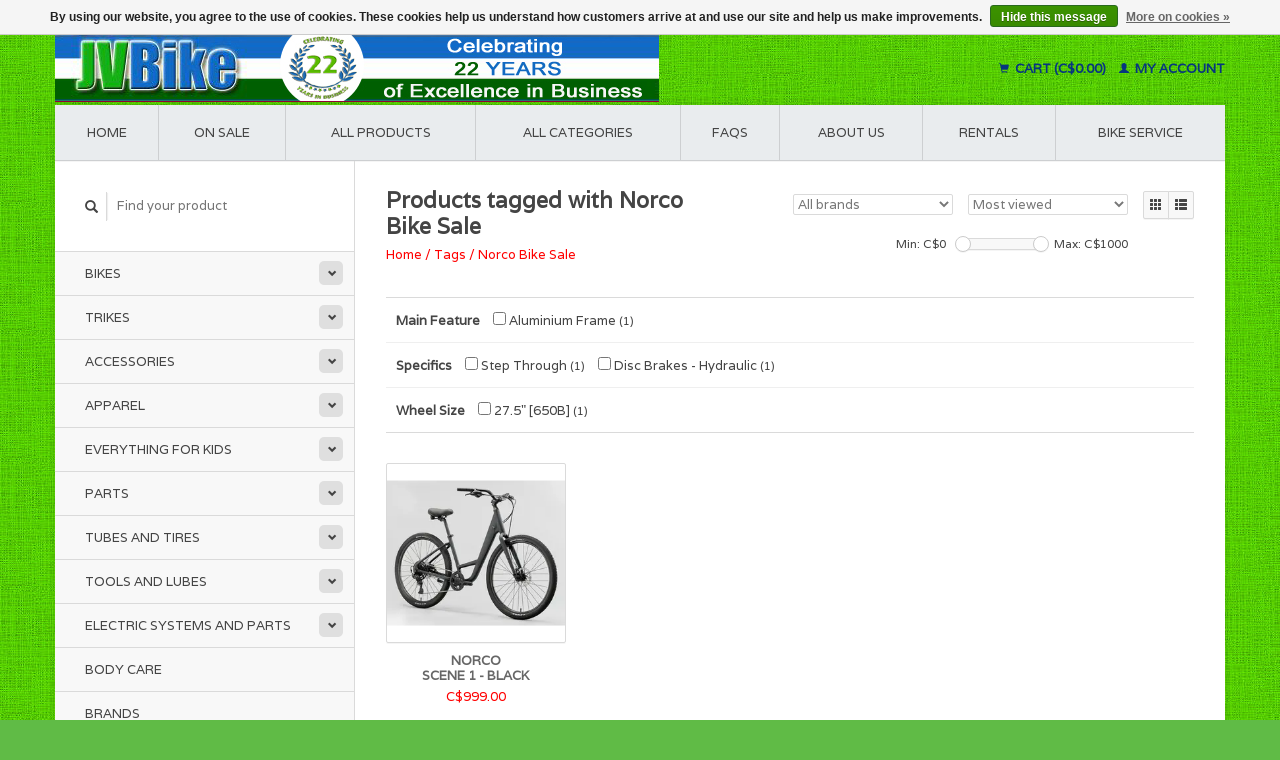

--- FILE ---
content_type: text/html;charset=utf-8
request_url: https://www.jvbike.com/tags/norco-bike-sale/
body_size: 8323
content:
<!DOCTYPE html>
<!--[if lt IE 7 ]><html class="ie ie6" lang="us"> <![endif]-->
<!--[if IE 7 ]><html class="ie ie7" lang="us"> <![endif]-->
<!--[if IE 8 ]><html class="ie ie8" lang="us"> <![endif]-->
<!--[if (gte IE 9)|!(IE)]><!--><html lang="us"> <!--<![endif]-->
  <head>
    <meta charset="utf-8"/>
<!-- [START] 'blocks/head.rain' -->
<!--

  (c) 2008-2025 Lightspeed Netherlands B.V.
  http://www.lightspeedhq.com
  Generated: 27-12-2025 @ 20:26:38

-->
<link rel="canonical" href="https://www.jvbike.com/tags/norco-bike-sale/"/>
<link rel="alternate" href="https://www.jvbike.com/index.rss" type="application/rss+xml" title="New products"/>
<link href="https://cdn.shoplightspeed.com/assets/cookielaw.css?2025-02-20" rel="stylesheet" type="text/css"/>
<meta name="robots" content="noodp,noydir"/>
<meta name="google-site-verification" content="Vb4KVfle4hhTeuYAhqCPiujVzMyXeQ5YT-fGGk_m1GI"/>
<meta property="og:url" content="https://www.jvbike.com/tags/norco-bike-sale/?source=facebook"/>
<meta property="og:site_name" content="JV Bike"/>
<meta property="og:title" content="Norco Bike Sale"/>
<meta property="og:description" content="JV Bike - Vancouver&#039;s Best Selection of Electric Bikes, Folding Bikes, Road Bikes and Accessories. Expert Bicycle Service, Bike Rentals, Bike Sizing and Fitting"/>
<script>
<!-- Google tag (gtag.js) -->
<script async src="https://www.googletagmanager.com/gtag/js?id=G-7S012JHSGS"></script>
<script>
    window.dataLayer = window.dataLayer || [];
    function gtag(){dataLayer.push(arguments);}
    gtag('js', new Date());

    gtag('config', 'G-7S012JHSGS');
</script>

<!-- Google tag (gtag.js) - Google Analytics -->
<script async src="https://www.googletagmanager.com/gtag/js?id=G-9JD0VBKYCZ">
</script>
<script>
    window.dataLayer = window.dataLayer || [];
    function gtag(){dataLayer.push(arguments);}
    gtag('js', new Date());

    gtag('config', 'G-9JD0VBKYCZ');
</script>

<!-- Google tag (gtag.js) -->
<script async src="https://www.googletagmanager.com/gtag/js?id=AW-982872410"></script>
<script>
    window.dataLayer = window.dataLayer || [];
    function gtag(){dataLayer.push(arguments);}
    gtag('js', new Date());

    gtag('config', 'AW-982872410');
</script>
</script>
<!--[if lt IE 9]>
<script src="https://cdn.shoplightspeed.com/assets/html5shiv.js?2025-02-20"></script>
<![endif]-->
<!-- [END] 'blocks/head.rain' -->
    <title>Norco Bike Sale - JV Bike</title>
    <meta name="description" content="JV Bike - Vancouver&#039;s Best Selection of Electric Bikes, Folding Bikes, Road Bikes and Accessories. Expert Bicycle Service, Bike Rentals, Bike Sizing and Fitting" />
    <meta name="keywords" content="Norco, Bike, Sale, ebike shop, folding bicycles, road bikes, commuter bicycles, bicycle service, bicycle accessories, bike helmets, ebikes vancouver, folding bikes vancouver, bike shop, bike service, bike rental, ebikes, electric bicycles, Brompton" />
    
    <meta http-equiv="X-UA-Compatible" content="IE=edge,chrome=1">
    
    <meta name="viewport" content="width=device-width, initial-scale=1.0">
    <meta name="apple-mobile-web-app-capable" content="yes">
    <meta name="apple-mobile-web-app-status-bar-style" content="black">
    
    <link rel="shortcut icon" href="https://cdn.shoplightspeed.com/shops/605963/themes/7076/v/1009146/assets/favicon.ico?20250111214331" type="image/x-icon" />
    <link href='//fonts.googleapis.com/css?family=Varela:400,300,600' rel='stylesheet' type='text/css'>
    <link href='//fonts.googleapis.com/css?family=Varela:400,300,600' rel='stylesheet' type='text/css'>
    <link rel="shortcut icon" href="https://cdn.shoplightspeed.com/shops/605963/themes/7076/v/1009146/assets/favicon.ico?20250111214331" type="image/x-icon" /> 
    <link rel="stylesheet" href="https://cdn.shoplightspeed.com/shops/605963/themes/7076/assets/bootstrap.css?2025062918453120201125100405" />
    <link rel="stylesheet" href="https://cdn.shoplightspeed.com/shops/605963/themes/7076/assets/responsive.css?2025062918453120201125100405" />

        <link rel="stylesheet" href="https://cdn.shoplightspeed.com/shops/605963/themes/7076/assets/style.css?2025062918453120201125100405" />       
    <link rel="stylesheet" href="https://cdn.shoplightspeed.com/shops/605963/themes/7076/assets/settings.css?2025062918453120201125100405" />  
    <link rel="stylesheet" href="https://cdn.shoplightspeed.com/assets/gui-2-0.css?2025-02-20" /> 
    <link rel="stylesheet" href="https://cdn.shoplightspeed.com/shops/605963/themes/7076/assets/custom.css?2025062918453120201125100405" />


    <script type="text/javascript" src="https://cdn.shoplightspeed.com/assets/jquery-1-9-1.js?2025-02-20"></script>
    <script type="text/javascript" src="https://cdn.shoplightspeed.com/assets/jquery-ui-1-10-1.js?2025-02-20"></script>
    <script type="text/javascript" src="https://cdn.shoplightspeed.com/assets/jquery-migrate-1-1-1.js?2025-02-20"></script>
    <script type="text/javascript" src="https://cdn.shoplightspeed.com/shops/605963/themes/7076/assets/global.js?2025062918453120201125100405"></script>
    <script type="text/javascript" src="https://cdn.shoplightspeed.com/assets/gui.js?2025-02-20"></script>
            <script type="text/javascript" src="https://cdn.shoplightspeed.com/shops/605963/themes/7076/assets/uspticker.js?2025062918453120201125100405"></script>
    
    <script type="text/javascript" src="https://cdn.shoplightspeed.com/shops/605963/themes/7076/assets/share42.js?2025062918453120201125100405"></script> 
<!-- Global site tag (gtag.js) - Google Analytics -->
<script async src="https://www.googletagmanager.com/gtag/js?id=UA-133181516-1"></script>
<script>
  window.dataLayer = window.dataLayer || [];
  function gtag(){dataLayer.push(arguments);}
  gtag('js', new Date());

  gtag('config', 'UA-133181516-1');
</script>

  </head>
  <body> 
    <header class="container">
      <div class="align">
        <div class="vertical">
          <a href="https://www.jvbike.com/" title="JV Bike - Electric, Folding, Commuter, and Accessories Bike Shop">
            <img class="img-responsive"src="https://cdn.shoplightspeed.com/shops/605963/themes/7076/v/889788/assets/logo.png?20241014051828" alt="JV Bike - Electric, Folding, Commuter, and Accessories Bike Shop" />
          </a>
        </div>
        
        <div class="vertical text-right no-underline">
                    <div class="cart-account">
            <a href="https://www.jvbike.com/cart/" class="cart">
              <span class="glyphicon glyphicon-shopping-cart"></span> 
              Cart (C$0.00)
            </a>
            <a href="https://www.jvbike.com/account/" class="my-account">
              <span class="glyphicon glyphicon glyphicon-user"></span>
                            My account
                          </a>
          </div>
        </div>
      </div>
    </header>    
    
  
    
    
    
    <div class="container wrapper">
      <nav>
        <ul class="no-list-style no-underline topbar">
          <li class="item home ">
            <a class="itemLink" href="https://www.jvbike.com/">Home</a>
          </li>
          
          <li class="item ">
            <a class="itemLink" href="https://www.jvbike.com/collection/offers/">On Sale</a>
		  </li> 
          
          <li class="item ">
            <a class="itemLink" href="https://www.jvbike.com/collection/">All products</a>
          </li>      		  
		  
                    <li class="item ">
            <a class="itemLink" href="https://www.jvbike.com/catalog/">All categories</a>
          </li>
          
                                                                                                                                                                                                                                                
          
                              
                                        
                                        
                    <li class="item"><a class="itemLink" href="https://www.jvbike.com/service/" title="FAQs">FAQs</a></li>
                                        
                                        
                                        <li class="item"><a class="itemLink" href="https://www.jvbike.com/service/about/" title="About us">About us</a></li>
                    
                                        
                                        
                                        
                                        
                                        
                                        
                              
              <li class="item">
    <a class="itemLink" href="https://www.jvbike.com/service/rentals/" title="RENTALS">
      RENTALS
    </a>
  </li>
    <li class="item">
    <a class="itemLink" href="https://www.jvbike.com/service/bicycle-service/" title="BIKE SERVICE">
      BIKE SERVICE
    </a>
  </li>
          </ul>
      </nav>

      <div class="sidebar col-xs-12 col-sm-12 col-md-3">
        <span class="burger glyphicon glyphicon-menu-hamburger hidden-md hidden-lg"></span>
       
      <div class="search">
  <form action="https://www.jvbike.com/search/" method="get" id="formSearch">
    <span onclick="$('#formSearch').submit();" title="Search" class="glyphicon glyphicon-search"></span>
    <input type="text" name="q" value="" placeholder="Find your product"/>
  </form>
</div>
<ul class="no-underline no-list-style sidebarul">
      <li class="item foldingsidebar ">
     <div class="subcat"><span class="glyphicon glyphicon-chevron-down"></span></div>
    <a class="itemLink  hassub" href="https://www.jvbike.com/bikes/" title="Bikes">Bikes</a>

        <ul class="subnav">
            <li class="subitem">
                
        <a class="subitemLink " href="https://www.jvbike.com/bikes/adult/" title="Adult">Adult
        </a>
              </li>
            <li class="subitem">
                
        <a class="subitemLink " href="https://www.jvbike.com/bikes/folding/" title="Folding">Folding
        </a>
              </li>
            <li class="subitem">
                
        <a class="subitemLink " href="https://www.jvbike.com/bikes/electric/" title="Electric">Electric
        </a>
              </li>
            <li class="subitem">
                
        <a class="subitemLink " href="https://www.jvbike.com/bikes/cargo/" title="Cargo">Cargo
        </a>
              </li>
            <li class="subitem">
                
        <a class="subitemLink " href="https://www.jvbike.com/bikes/youth/" title="Youth">Youth
        </a>
              </li>
          </ul>
      </li>
       
      <li class="item foldingsidebar ">
     <div class="subcat"><span class="glyphicon glyphicon-chevron-down"></span></div>
    <a class="itemLink  hassub" href="https://www.jvbike.com/trikes/" title="Trikes">Trikes</a>

        <ul class="subnav">
            <li class="subitem">
                
        <a class="subitemLink " href="https://www.jvbike.com/trikes/adult/" title="Adult">Adult
        </a>
              </li>
          </ul>
      </li>
       
      <li class="item foldingsidebar ">
     <div class="subcat"><span class="glyphicon glyphicon-chevron-down"></span></div>
    <a class="itemLink  hassub" href="https://www.jvbike.com/accessories/" title="Accessories">Accessories</a>

        <ul class="subnav">
            <li class="subitem">
                
        <a class="subitemLink " href="https://www.jvbike.com/accessories/bags/" title="Bags">Bags
        </a>
              </li>
            <li class="subitem">
                
        <a class="subitemLink " href="https://www.jvbike.com/accessories/racks/" title="Racks">Racks
        </a>
              </li>
            <li class="subitem">
                
        <a class="subitemLink " href="https://www.jvbike.com/accessories/baskets/" title="Baskets">Baskets
        </a>
              </li>
            <li class="subitem">
                
        <a class="subitemLink " href="https://www.jvbike.com/accessories/bottles-and-cages/" title="Bottles and Cages">Bottles and Cages
        </a>
              </li>
            <li class="subitem">
                
        <a class="subitemLink " href="https://www.jvbike.com/accessories/bells-and-horns/" title="Bells and Horns">Bells and Horns
        </a>
              </li>
            <li class="subitem">
                
        <a class="subitemLink " href="https://www.jvbike.com/accessories/lights/" title="Lights">Lights
        </a>
              </li>
            <li class="subitem">
                
        <a class="subitemLink " href="https://www.jvbike.com/accessories/safety-reflective-items/" title="Safety &amp; Reflective Items">Safety &amp; Reflective Items
        </a>
              </li>
            <li class="subitem">
                
        <a class="subitemLink " href="https://www.jvbike.com/accessories/mirrors/" title="Mirrors">Mirrors
        </a>
              </li>
            <li class="subitem">
                
        <a class="subitemLink " href="https://www.jvbike.com/accessories/locks/" title="Locks">Locks
        </a>
              </li>
            <li class="subitem">
                
        <a class="subitemLink " href="https://www.jvbike.com/accessories/fenders/" title="Fenders">Fenders
        </a>
              </li>
            <li class="subitem">
                
        <a class="subitemLink " href="https://www.jvbike.com/accessories/kickstands/" title="Kickstands">Kickstands
        </a>
              </li>
            <li class="subitem">
                
        <a class="subitemLink " href="https://www.jvbike.com/accessories/pumps/" title="Pumps">Pumps
        </a>
              </li>
            <li class="subitem">
                
        <a class="subitemLink " href="https://www.jvbike.com/accessories/bike-covers/" title="Bike Covers">Bike Covers
        </a>
              </li>
            <li class="subitem">
                
        <a class="subitemLink " href="https://www.jvbike.com/accessories/computers-electronics/" title="Computers &amp; Electronics">Computers &amp; Electronics
        </a>
              </li>
            <li class="subitem">
                
        <a class="subitemLink " href="https://www.jvbike.com/accessories/phone-holders/" title="Phone Holders">Phone Holders
        </a>
              </li>
            <li class="subitem">
                
        <a class="subitemLink " href="https://www.jvbike.com/accessories/training-wheels/" title="Training Wheels">Training Wheels
        </a>
              </li>
            <li class="subitem">
                
        <a class="subitemLink " href="https://www.jvbike.com/accessories/transport-and-storage/" title="Transport and Storage">Transport and Storage
        </a>
              </li>
          </ul>
      </li>
       
      <li class="item foldingsidebar ">
     <div class="subcat"><span class="glyphicon glyphicon-chevron-down"></span></div>
    <a class="itemLink  hassub" href="https://www.jvbike.com/apparel/" title="Apparel">Apparel</a>

        <ul class="subnav">
            <li class="subitem">
                
        <a class="subitemLink " href="https://www.jvbike.com/apparel/helmets/" title="Helmets">Helmets
        </a>
              </li>
            <li class="subitem">
                
        <a class="subitemLink " href="https://www.jvbike.com/apparel/gloves/" title="Gloves">Gloves
        </a>
              </li>
            <li class="subitem">
                
        <a class="subitemLink " href="https://www.jvbike.com/apparel/shoes/" title="Shoes">Shoes
        </a>
              </li>
            <li class="subitem">
                
        <a class="subitemLink " href="https://www.jvbike.com/apparel/glasses/" title="Glasses">Glasses
        </a>
              </li>
            <li class="subitem">
                
        <a class="subitemLink " href="https://www.jvbike.com/apparel/hoods-and-hats/" title="Hoods and Hats">Hoods and Hats
        </a>
              </li>
            <li class="subitem">
                
        <a class="subitemLink " href="https://www.jvbike.com/apparel/warmers-and-covers/" title="Warmers and Covers">Warmers and Covers
        </a>
              </li>
          </ul>
      </li>
       
      <li class="item foldingsidebar ">
     <div class="subcat"><span class="glyphicon glyphicon-chevron-down"></span></div>
    <a class="itemLink  hassub" href="https://www.jvbike.com/everything-for-kids/" title="Everything for Kids">Everything for Kids</a>

        <ul class="subnav">
            <li class="subitem">
                
        <a class="subitemLink " href="https://www.jvbike.com/everything-for-kids/bicycles-and-scooters/" title="Bicycles and Scooters">Bicycles and Scooters
        </a>
              </li>
            <li class="subitem">
                
        <a class="subitemLink " href="https://www.jvbike.com/everything-for-kids/child-seats/" title="Child Seats">Child Seats
        </a>
              </li>
            <li class="subitem">
                
        <a class="subitemLink " href="https://www.jvbike.com/everything-for-kids/helmets/" title="Helmets">Helmets
        </a>
              </li>
            <li class="subitem">
                
        <a class="subitemLink " href="https://www.jvbike.com/everything-for-kids/gloves/" title="Gloves">Gloves
        </a>
              </li>
            <li class="subitem">
                
        <a class="subitemLink " href="https://www.jvbike.com/everything-for-kids/streamers-toys-and-gadgetss/" title="Streamers, Toys, and Gadgetss">Streamers, Toys, and Gadgetss
        </a>
              </li>
            <li class="subitem">
                
        <a class="subitemLink " href="https://www.jvbike.com/everything-for-kids/bells-and-horns/" title="Bells and Horns">Bells and Horns
        </a>
              </li>
            <li class="subitem">
                
        <a class="subitemLink " href="https://www.jvbike.com/everything-for-kids/baskets/" title="Baskets">Baskets
        </a>
              </li>
            <li class="subitem">
                
        <a class="subitemLink " href="https://www.jvbike.com/everything-for-kids/accessories-trailers-etc/" title="Accessories, Trailers, etc.">Accessories, Trailers, etc.
        </a>
              </li>
          </ul>
      </li>
       
      <li class="item foldingsidebar ">
     <div class="subcat"><span class="glyphicon glyphicon-chevron-down"></span></div>
    <a class="itemLink  hassub" href="https://www.jvbike.com/parts/" title="Parts">Parts</a>

        <ul class="subnav">
            <li class="subitem">
                
        <a class="subitemLink " href="https://www.jvbike.com/parts/saddles-and-saddle-covers/" title="Saddles and Saddle Covers">Saddles and Saddle Covers
        </a>
              </li>
            <li class="subitem">
                
        <a class="subitemLink " href="https://www.jvbike.com/parts/grips-bar-tape-plugs-etc/" title="Grips, Bar Tape, Plugs, etc.">Grips, Bar Tape, Plugs, etc.
        </a>
              </li>
            <li class="subitem">
                
        <a class="subitemLink " href="https://www.jvbike.com/parts/pedals/" title="Pedals">Pedals
        </a>
              </li>
            <li class="subitem">
                
        <a class="subitemLink " href="https://www.jvbike.com/parts/brakes/" title="Brakes">Brakes
        </a>
              </li>
            <li class="subitem">
                
        <a class="subitemLink " href="https://www.jvbike.com/parts/hubs/" title="Hubs">Hubs
        </a>
              </li>
            <li class="subitem">
                
        <a class="subitemLink " href="https://www.jvbike.com/parts/bearings/" title="Bearings">Bearings
        </a>
              </li>
            <li class="subitem">
                
        <a class="subitemLink " href="https://www.jvbike.com/parts/stems/" title="Stems">Stems
        </a>
              </li>
            <li class="subitem">
                
        <a class="subitemLink " href="https://www.jvbike.com/parts/headsets/" title="Headsets">Headsets
        </a>
              </li>
            <li class="subitem">
                
        <a class="subitemLink " href="https://www.jvbike.com/parts/seat-posts/" title="Seat Posts">Seat Posts
        </a>
              </li>
            <li class="subitem">
                
        <a class="subitemLink " href="https://www.jvbike.com/parts/chains/" title="Chains">Chains
        </a>
              </li>
            <li class="subitem">
                
        <a class="subitemLink " href="https://www.jvbike.com/parts/chainguard/" title="Chainguard">Chainguard
        </a>
              </li>
            <li class="subitem">
                
        <a class="subitemLink " href="https://www.jvbike.com/parts/cranks/" title="Cranks">Cranks
        </a>
              </li>
            <li class="subitem">
                
        <a class="subitemLink " href="https://www.jvbike.com/parts/chain-rings/" title="Chain Rings">Chain Rings
        </a>
              </li>
            <li class="subitem">
                
        <a class="subitemLink " href="https://www.jvbike.com/parts/cassettes-and-freewheels/" title="Cassettes and Freewheels">Cassettes and Freewheels
        </a>
              </li>
            <li class="subitem">
                
        <a class="subitemLink " href="https://www.jvbike.com/parts/bottom-bracket/" title="Bottom Bracket">Bottom Bracket
        </a>
              </li>
            <li class="subitem">
                
        <a class="subitemLink " href="https://www.jvbike.com/parts/derailleur/" title="Derailleur">Derailleur
        </a>
              </li>
            <li class="subitem">
                
        <a class="subitemLink " href="https://www.jvbike.com/parts/shifters/" title="Shifters">Shifters
        </a>
              </li>
            <li class="subitem">
                
        <a class="subitemLink " href="https://www.jvbike.com/parts/cables/" title="Cables">Cables
        </a>
              </li>
            <li class="subitem">
                
        <a class="subitemLink " href="https://www.jvbike.com/parts/rim/" title="Rim">Rim
        </a>
              </li>
            <li class="subitem">
                
        <a class="subitemLink " href="https://www.jvbike.com/parts/spokes/" title="Spokes">Spokes
        </a>
              </li>
            <li class="subitem">
                
        <a class="subitemLink " href="https://www.jvbike.com/parts/wheels/" title="Wheels">Wheels
        </a>
              </li>
            <li class="subitem">
                
        <a class="subitemLink " href="https://www.jvbike.com/parts/frames/" title="Frames">Frames
        </a>
              </li>
            <li class="subitem">
                
        <a class="subitemLink " href="https://www.jvbike.com/parts/handlebars/" title="Handlebars">Handlebars
        </a>
              </li>
            <li class="subitem">
                
        <a class="subitemLink " href="https://www.jvbike.com/parts/forks/" title="Forks">Forks
        </a>
              </li>
            <li class="subitem">
                
        <a class="subitemLink " href="https://www.jvbike.com/parts/misc-bike-parts/" title="Misc. Bike Parts">Misc. Bike Parts
        </a>
              </li>
          </ul>
      </li>
       
      <li class="item foldingsidebar ">
     <div class="subcat"><span class="glyphicon glyphicon-chevron-down"></span></div>
    <a class="itemLink  hassub" href="https://www.jvbike.com/tubes-and-tires/" title="Tubes and Tires">Tubes and Tires</a>

        <ul class="subnav">
            <li class="subitem">
                
        <a class="subitemLink " href="https://www.jvbike.com/tubes-and-tires/tires/" title="Tires">Tires
        </a>
              </li>
            <li class="subitem">
                
        <a class="subitemLink " href="https://www.jvbike.com/tubes-and-tires/tubes/" title="Tubes">Tubes
        </a>
              </li>
            <li class="subitem">
                
        <a class="subitemLink " href="https://www.jvbike.com/tubes-and-tires/accessories-and-parts/" title="Accessories and Parts">Accessories and Parts
        </a>
              </li>
          </ul>
      </li>
       
      <li class="item foldingsidebar ">
     <div class="subcat"><span class="glyphicon glyphicon-chevron-down"></span></div>
    <a class="itemLink  hassub" href="https://www.jvbike.com/tools-and-lubes/" title="Tools and Lubes">Tools and Lubes</a>

        <ul class="subnav">
            <li class="subitem">
                
        <a class="subitemLink " href="https://www.jvbike.com/tools-and-lubes/all-tools-and-lubes/" title="All Tools and Lubes">All Tools and Lubes
        </a>
              </li>
            <li class="subitem">
                
        <a class="subitemLink " href="https://www.jvbike.com/tools-and-lubes/multi-tools/" title="Multi-tools">Multi-tools
        </a>
              </li>
            <li class="subitem">
                
        <a class="subitemLink " href="https://www.jvbike.com/tools-and-lubes/lubes/" title="Lubes">Lubes
        </a>
              </li>
            <li class="subitem">
                
        <a class="subitemLink " href="https://www.jvbike.com/tools-and-lubes/cleaners/" title="Cleaners">Cleaners
        </a>
              </li>
            <li class="subitem">
                
        <a class="subitemLink " href="https://www.jvbike.com/tools-and-lubes/pedal-tools/" title="Pedal Tools">Pedal Tools
        </a>
              </li>
            <li class="subitem">
                
        <a class="subitemLink " href="https://www.jvbike.com/tools-and-lubes/maintenance/" title="Maintenance">Maintenance
        </a>
              </li>
            <li class="subitem">
                
        <a class="subitemLink " href="https://www.jvbike.com/tools-and-lubes/wheel-and-spoke-tools/" title="Wheel And Spoke Tools">Wheel And Spoke Tools
        </a>
              </li>
            <li class="subitem">
                
        <a class="subitemLink " href="https://www.jvbike.com/tools-and-lubes/tube-and-tire-repair/" title="Tube and Tire Repair">Tube and Tire Repair
        </a>
              </li>
            <li class="subitem">
                
        <a class="subitemLink " href="https://www.jvbike.com/tools-and-lubes/chain-tools/" title="Chain Tools">Chain Tools
        </a>
              </li>
            <li class="subitem">
                
        <a class="subitemLink " href="https://www.jvbike.com/tools-and-lubes/general-repair/" title="General Repair">General Repair
        </a>
              </li>
          </ul>
      </li>
       
      <li class="item foldingsidebar ">
     <div class="subcat"><span class="glyphicon glyphicon-chevron-down"></span></div>
    <a class="itemLink  hassub" href="https://www.jvbike.com/electric-systems-and-parts/" title="Electric Systems and Parts">Electric Systems and Parts</a>

        <ul class="subnav">
            <li class="subitem">
                
        <a class="subitemLink " href="https://www.jvbike.com/electric-systems-and-parts/kits/" title="Kits">Kits
        </a>
              </li>
            <li class="subitem">
                
        <a class="subitemLink " href="https://www.jvbike.com/electric-systems-and-parts/display-and-control-units/" title="Display and Control Units">Display and Control Units
        </a>
              </li>
            <li class="subitem">
                
        <a class="subitemLink " href="https://www.jvbike.com/electric-systems-and-parts/batteries-and-battery-accessories/" title="Batteries and Battery Accessories">Batteries and Battery Accessories
        </a>
              </li>
            <li class="subitem">
                
        <a class="subitemLink " href="https://www.jvbike.com/electric-systems-and-parts/battery-chargers/" title="Battery Chargers">Battery Chargers
        </a>
              </li>
            <li class="subitem">
                
        <a class="subitemLink " href="https://www.jvbike.com/electric-systems-and-parts/motors-drive-units/" title="Motors/Drive Units">Motors/Drive Units
        </a>
              </li>
            <li class="subitem">
                
        <a class="subitemLink " href="https://www.jvbike.com/electric-systems-and-parts/controllers/" title="Controllers">Controllers
        </a>
              </li>
            <li class="subitem">
                
        <a class="subitemLink " href="https://www.jvbike.com/electric-systems-and-parts/cables-and-connectors/" title="Cables and Connectors">Cables and Connectors
        </a>
              </li>
            <li class="subitem">
                
        <a class="subitemLink " href="https://www.jvbike.com/electric-systems-and-parts/e-bike-lights/" title="E-Bike Lights">E-Bike Lights
        </a>
              </li>
            <li class="subitem">
                
        <a class="subitemLink " href="https://www.jvbike.com/electric-systems-and-parts/all-parts-and-accessories/" title="All Parts and Accessories">All Parts and Accessories
        </a>
              </li>
          </ul>
      </li>
       
      <li class="item foldingsidebar ">
     
    <a class="itemLink  " href="https://www.jvbike.com/body-care/" title="Body Care">Body Care</a>

      </li>
       
      <li class="item">
    <a class="itemLink" href="https://www.jvbike.com/brands/" title="Brands">Brands</a>
  </li>
    
  <li class="item">
  <a class="itemLink" href="https://www.jvbike.com/buy-gift-card/" title="Gift cards">Gift cards</a>
</li>
  
            </ul>      </div>
      <div class="content col-xs-12 col-sm-12 col-md-9">
            <div class="row page-title">
  <div class="col-md-5 col-xs-12 title">
    <h1>Products tagged with Norco Bike Sale</h1>
    <div class="breadcrumbs no-underline">
      <a href="https://www.jvbike.com/" title="Home">Home</a>    
            / <a href="https://www.jvbike.com/tags/">Tags</a>
            / <a href="https://www.jvbike.com/tags/norco-bike-sale/">Norco Bike Sale</a>
          </div>
  </div>
  <div class="col-md-7 col-xs-12 text-right filters right">
    <form action="https://www.jvbike.com/tags/norco-bike-sale/" method="get" id="ModeSortBrandPrice">
      <input type="hidden" name="mode" value="grid" id="filter_form_mode">
      <input type="hidden" name="min" value="0" id="filter_form_min">
      <input type="hidden" name="max" value="1000" id="filter_form_max">
      
      <div name="mode" class="grid-list right">
        <div class="grid left active">
          <span class="glyphicon glyphicon-th"></span>
        </div>
        <div class="list left">
          <span class="glyphicon glyphicon-th-list"></span>
        </div>        
      </div>
      
      <select name="sort" onchange="$('#ModeSortBrandPrice').submit();" class="sort right">
                <option value="popular" selected="selected">Most viewed</option>
                <option value="newest">Newest products</option>
                <option value="lowest">Lowest price</option>
                <option value="highest">Highest price</option>
                <option value="asc">Name ascending</option>
                <option value="desc">Name descending</option>
              </select> 
      
            <select name="brand" onchange="$('#ModeSortBrandPrice').submit();" class="brand right">
                <option value="0" selected="selected">All brands</option>
                <option value="94664">Norco</option>
              </select>
            
      <div class="price-filter right">
        <span class="min left">Min: C$<span>0</span></span>
        <div class="sidebar-filter-slider left">
          <div id="collection-filter-price"></div>
        </div>
        <span class="max left">Max: C$<span>1000</span></span>
      </div>   
      
      <div class="clearfix"></div>        
    </form>
  </div>
</div>
<div class="page-text row">  
  <div class="col-md-12">
      </div> 
</div>
<hr />

<form action="https://www.jvbike.com/tags/norco-bike-sale/" method="get" id="filter">  
  <div class="filter">
    <strong>Main Feature</strong>
        <label for="filter_17875">
      <input id="filter_17875" type="checkbox" onclick="$('#filter').submit();" name="filter[]" value="17875"  />
      Aluminium Frame <small>(1)</small>    </label>
      </div>
    <hr class="border-light-color"/>
    <div class="filter">
    <strong>Specifics</strong>
        <label for="filter_21779">
      <input id="filter_21779" type="checkbox" onclick="$('#filter').submit();" name="filter[]" value="21779"  />
      Step Through <small>(1)</small>    </label>
        <label for="filter_22279">
      <input id="filter_22279" type="checkbox" onclick="$('#filter').submit();" name="filter[]" value="22279"  />
      Disc Brakes - Hydraulic <small>(1)</small>    </label>
      </div>
    <hr class="border-light-color"/>
    <div class="filter">
    <strong>Wheel Size</strong>
        <label for="filter_21509">
      <input id="filter_21509" type="checkbox" onclick="$('#filter').submit();" name="filter[]" value="21509"  />
      27.5&quot; [650B] <small>(1)</small>    </label>
      </div>
  </form>
<hr />





<div class="products row">
    <div class="row"></div>
          <a href="https://www.jvbike.com/norco-scene-1-black.html">
<div class="col-md-2 col-xs-6 col-sm-2">
  <div class="product">
    <div class="image-wrap">
      <div class="hover">
        <div class="circle no-underline">
          <a href="https://www.jvbike.com/cart/add/30365588/">
            <span class="glyphicon glyphicon-shopping-cart"></span>
          </a>
          <a href="https://www.jvbike.com/norco-scene-1-black.html">
            <span class="glyphicon glyphicon-search"></span>        
          </a>
        </div>
      </div>
      <a href="https://www.jvbike.com/norco-scene-1-black.html">
                            <img class="img-responsive" src="https://cdn.shoplightspeed.com/shops/605963/files/73606671/270x270x2/norco-scene-1-black.jpg" height="270" width="270" alt="Norco Scene 1 - Black" />
                        </a>
    </div>
    <div class="info text-center">
      <a href="https://www.jvbike.com/norco-scene-1-black.html" class="no-underline">
        <h3>Norco <br> Scene 1 - Black</h3>
      </a>
      <span class="price">
                C$999.00  
      </span>
      
   
    </div>
  </div>
</div>
</a>     
    
    

</div>


<script type="text/javascript">
$(document).ready(function(){  
  $('.grid-list .grid').click(function(){
    $('#filter_form_mode').val('grid');
    $('#ModeSortBrandPrice').submit();
  });
  $('.grid-list .list').click(function(){
    $('#filter_form_mode').val('list');
    $('#ModeSortBrandPrice').submit();
  });
  
  $(function(){
    $('#collection-filter-price').slider({
      range: true,
      min: 0,
      max: 1000,
      values: [0, 1000],
      step: 1,
      slide: function( event, ui){
        $('.price-filter .min span').html(ui.values[0]);
        $('.price-filter .max span').html(ui.values[1]);
        $('#filter_form_min').val(ui.values[0]);
        $('#filter_form_max').val(ui.values[1]);
      },
      stop: function(event, ui){
        $('#ModeSortBrandPrice').submit();
      }
    });
  });
});
</script>      </div>
      <div class="clearfix"></div>

      <footer>
        <div class="row items top no-list-style no-underline">
          <div class="contact-adres col-md-3  col-xs-12 border-right">
            
             <label class="collapse" for="_1">
      <h3>      JV Bike</h3>
                       <span class="glyphicon glyphicon-chevron-down hidden-sm hidden-md hidden-lg"></span></label>
                    <input class="hidden-md hidden-lg hidden-sm" id="_1" type="checkbox">
                    <div class="list">
                      
            <span class="contact-description">929 Expo Blvd. Vancouver BC</span>                        <div class="contact">
              <span class="glyphicon glyphicon-earphone"></span>
              604-694-2453 | 604-630-3798
            </div>
                                    <div class="contact">
              <span class="glyphicon glyphicon-envelope"></span>
              <a href="/cdn-cgi/l/email-protection#442d2a222b042e32262d2f216a272b29" title="Email"><span class="__cf_email__" data-cfemail="ddb4b3bbb29db7abbfb4b6b8f3beb2b0">[email&#160;protected]</span></a>
            </div>
                        </div>
          </div>
        
          <div class="service-links col-md-3 col-xs-12 border-left">
                  <label class="collapse" for="_2">
                      <h3>Customer service</h3>
                       <span class="glyphicon glyphicon-chevron-down hidden-sm hidden-md hidden-lg"></span></label>
                    <input class="hidden-md hidden-lg hidden-sm" id="_2" type="checkbox">
                    <div class="list">
            
      
              <ul>
                                                <li><a href="https://www.jvbike.com/service/bicycle-service/" title="Bicycle Service">Bicycle Service</a></li>
                                <li><a href="https://www.jvbike.com/service/rentals/" title="Rentals">Rentals</a></li>
                                <li><a href="https://www.jvbike.com/service/" title="FAQs">FAQs</a></li>
                                <li><a href="https://www.jvbike.com/service/general-terms-conditions/" title="General terms &amp; conditions">General terms &amp; conditions</a></li>
                                <li><a href="https://www.jvbike.com/service/disclaimer/" title="Disclaimer">Disclaimer</a></li>
                                <li><a href="https://www.jvbike.com/service/about/" title="About us">About us</a></li>
                              </ul>
          </div>
          </div>
          <div class="service-links col-md-3 col-xs-12 border-left">
            <label class="collapse" for="_3">
                      <h3>More</h3>
                       <span class="glyphicon glyphicon-chevron-down hidden-sm hidden-md hidden-lg"></span></label>
                    <input class="hidden-md hidden-lg hidden-sm" id="_3" type="checkbox">
                    
            <ul>
                              <li><a href="https://www.jvbike.com/service/privacy-policy/" title="Privacy policy">Privacy policy</a></li>
                              <li><a href="https://www.jvbike.com/service/payment-methods/" title="Payment methods">Payment methods</a></li>
                              <li><a href="https://www.jvbike.com/service/shipping-returns/" title="Shipping &amp; returns">Shipping &amp; returns</a></li>
                              <li><a href="https://www.jvbike.com/sitemap/" title="Sitemap">Sitemap</a></li>
                              <li><a href="https://www.jvbike.com/service/jv-bike-pricing-policy/" title="Pricing Policy">Pricing Policy</a></li>
                              <li><a href="https://www.jvbike.com/service/jobs-at-jv-bike/" title="Jobs at JV Bike">Jobs at JV Bike</a></li>
                          </ul>
          </div>
          <div class="service-links col-md-3 col-xs-12 border-left">
                  <label class="collapse" for="_4">
                      <h3>My account</h3>
                       <span class="glyphicon glyphicon-chevron-down hidden-sm hidden-md hidden-lg"></span></label>
                    <input class="hidden-md hidden-lg hidden-sm" id="_4" type="checkbox">
            <ul>
              <li><a href="https://www.jvbike.com/account/" title="My account">My account</a></li>
              <li><a href="https://www.jvbike.com/account/orders/" title="My orders">My orders</a></li>
              <li><a href="https://www.jvbike.com/account/tickets/" title="My tickets">My tickets</a></li>
              <li><a href="https://www.jvbike.com/account/wishlist/" title="My wishlist">My wishlist</a></li>
                          </ul>
          </div>
        </div>   
        
        <div class="row items bottom">
          <div class="widget col-md-3 hidden-sm hidden-xs border-right">
                                                
          </div>
                    <div class="newsletter col-xs-12 col-md-3 border-left">
          
          

             <label class="collapse" for="_5">
     <h3>Newsletter</h3>
                       <span class="glyphicon glyphicon-chevron-down hidden-sm hidden-md hidden-lg"></span></label>
                    <input class="hidden-md hidden-lg hidden-sm" id="_5" type="checkbox">
                    <div class="list">
                         
            
          
          
         
            <form action="https://www.jvbike.com/account/newsletter/" method="post" id="formNewsletter">
              <input type="hidden" name="key" value="d0ca84b8a86e2bf2d2edd8f491cfc642" />
              <input type="email" placeholder="Enter your email adress" name="email" id="formNewsletterEmail" value="" /><br /><br />
              <a class="btn" href="#" onclick="$('#formNewsletter').submit(); return false;" title="Subscribe">Subscribe</a>
            </form>
          </div> 
       </div>     
                         

          <div class="social-media col-md-3 col-xs-12 ">
                                <label class="collapse" for="_6">
               <h3>Social media</h3>

                       <span class="glyphicon glyphicon-chevron-down hidden-sm hidden-md hidden-lg"></span></label>
                    <input class="hidden-md hidden-lg hidden-sm" id="_6" type="checkbox">
                    <div class="list">
            
            <div class="social-media">
              <a href="https://www.facebook.com/jvbikeshop?ref=hl" class="social-icon facebook" target="_blank" title="Facebook JV Bike"></a>              <a href="https://twitter.com/jvbike" class="social-icon twitter" target="_blank" title="Twitter JV Bike"></a>              <a href="https://www.tiktok.com/@jv_bike_vancouver" class="social-icon google" target="_blank" title="Google+ JV Bike"></a>                            <a href="https://www.youtube.com/user/jvbike11" class="social-icon youtube" target="_blank" title="Youtube JV Bike"></a>                            <a href="https://www.instagram.com/jvbike_vancouver/" class="social-icon instagram" target="_blank" title="Instagram JV Bike"></a>            </div>           
            </div>

                      </div>
          <div class="hallmarks hidden-xs hidden-sm col-md-3 no-underline">
             
          </div>
        </div>        
        <div class="row copyright-payments no-underline">
          <div class="copyright col-md-6">
            <small>
            © Copyright 2025 JV Bike
                        - Powered by
                        <a href="http://www.lightspeedhq.com" title="Lightspeed" target="_blank">Lightspeed</a>
                                                </small>
          </div>
          <div class="payments col-md-6 text-right">
                        <a href="https://www.jvbike.com/service/payment-methods/" title="Payment methods">
              <img src="https://cdn.shoplightspeed.com/assets/icon-payment-banktransfer.png?2025-02-20" alt="Bank transfer" />
            </a>
                        <a href="https://www.jvbike.com/service/payment-methods/" title="Payment methods">
              <img src="https://cdn.shoplightspeed.com/assets/icon-payment-creditcard.png?2025-02-20" alt="Credit Card" />
            </a>
                      </div>
        </div>    
      </footer>
    </div>
  <!-- [START] 'blocks/body.rain' -->
<script data-cfasync="false" src="/cdn-cgi/scripts/5c5dd728/cloudflare-static/email-decode.min.js"></script><script>
(function () {
  var s = document.createElement('script');
  s.type = 'text/javascript';
  s.async = true;
  s.src = 'https://www.jvbike.com/services/stats/pageview.js';
  ( document.getElementsByTagName('head')[0] || document.getElementsByTagName('body')[0] ).appendChild(s);
})();
</script>
  
<!-- Global site tag (gtag.js) - Google Analytics -->
<script async src="https://www.googletagmanager.com/gtag/js?id=G-7S012JHSGS"></script>
<script>
    window.dataLayer = window.dataLayer || [];
    function gtag(){dataLayer.push(arguments);}

        gtag('consent', 'default', {"ad_storage":"granted","ad_user_data":"granted","ad_personalization":"granted","analytics_storage":"granted"});
    
    gtag('js', new Date());
    gtag('config', 'G-7S012JHSGS', {
        'currency': 'CAD',
                'country': 'CA'
    });

        gtag('event', 'view_item_list', {"items":[{"item_id":"0720115757","item_name":"Scene 1 - Black","currency":"CAD","item_brand":"Norco","item_variant":"Size : XL","price":999,"quantity":1,"item_category":"Bikes","item_category2":"Hybrid - Comfort","item_category3":"Adult","item_category4":"All Bikes"}]});
    </script>
  <script>
    !function(f,b,e,v,n,t,s)
    {if(f.fbq)return;n=f.fbq=function(){n.callMethod?
        n.callMethod.apply(n,arguments):n.queue.push(arguments)};
        if(!f._fbq)f._fbq=n;n.push=n;n.loaded=!0;n.version='2.0';
        n.queue=[];t=b.createElement(e);t.async=!0;
        t.src=v;s=b.getElementsByTagName(e)[0];
        s.parentNode.insertBefore(t,s)}(window, document,'script',
        'https://connect.facebook.net/en_US/fbevents.js');
    $(document).ready(function (){
        fbq('init', '863547827804408');
                fbq('track', 'PageView', []);
            });
</script>
<noscript>
    <img height="1" width="1" style="display:none" src="https://www.facebook.com/tr?id=863547827804408&ev=PageView&noscript=1"
    /></noscript>
  <div class="wsa-cookielaw">
      By using our website, you agree to the use of cookies. These cookies help us understand how customers arrive at and use our site and help us make improvements.
    <a href="https://www.jvbike.com/cookielaw/optIn/" class="wsa-cookielaw-button wsa-cookielaw-button-green" rel="nofollow" title="Hide this message">Hide this message</a>
    <a href="https://www.jvbike.com/service/privacy-policy/" class="wsa-cookielaw-link" rel="nofollow" title="More on cookies">More on cookies &raquo;</a>
  </div>
<!-- [END] 'blocks/body.rain' -->
    <script>
      $(".glyphicon-menu-hamburger").click(function(){
    $(".sidebarul").toggle(400);
});
    </script><script>
$(".subcat").click(function(){
    $(this).siblings(".subnav").toggle();
});
  </script>
<script>(function(){function c(){var b=a.contentDocument||a.contentWindow.document;if(b){var d=b.createElement('script');d.innerHTML="window.__CF$cv$params={r:'9b4b8dd848398cc1',t:'MTc2Njg2NzE5OC4wMDAwMDA='};var a=document.createElement('script');a.nonce='';a.src='/cdn-cgi/challenge-platform/scripts/jsd/main.js';document.getElementsByTagName('head')[0].appendChild(a);";b.getElementsByTagName('head')[0].appendChild(d)}}if(document.body){var a=document.createElement('iframe');a.height=1;a.width=1;a.style.position='absolute';a.style.top=0;a.style.left=0;a.style.border='none';a.style.visibility='hidden';document.body.appendChild(a);if('loading'!==document.readyState)c();else if(window.addEventListener)document.addEventListener('DOMContentLoaded',c);else{var e=document.onreadystatechange||function(){};document.onreadystatechange=function(b){e(b);'loading'!==document.readyState&&(document.onreadystatechange=e,c())}}}})();</script><script defer src="https://static.cloudflareinsights.com/beacon.min.js/vcd15cbe7772f49c399c6a5babf22c1241717689176015" integrity="sha512-ZpsOmlRQV6y907TI0dKBHq9Md29nnaEIPlkf84rnaERnq6zvWvPUqr2ft8M1aS28oN72PdrCzSjY4U6VaAw1EQ==" data-cf-beacon='{"rayId":"9b4b8dd848398cc1","version":"2025.9.1","serverTiming":{"name":{"cfExtPri":true,"cfEdge":true,"cfOrigin":true,"cfL4":true,"cfSpeedBrain":true,"cfCacheStatus":true}},"token":"8247b6569c994ee1a1084456a4403cc9","b":1}' crossorigin="anonymous"></script>
</body>
</html>

--- FILE ---
content_type: text/javascript;charset=utf-8
request_url: https://www.jvbike.com/services/stats/pageview.js
body_size: -413
content:
// SEOshop 27-12-2025 20:26:40

--- FILE ---
content_type: application/javascript; charset=UTF-8
request_url: https://www.jvbike.com/cdn-cgi/challenge-platform/scripts/jsd/main.js
body_size: 4571
content:
window._cf_chl_opt={uYln4:'g'};~function(w4,J,c,n,Q,x,W,s){w4=M,function(b,V,wR,w3,d,I){for(wR={b:244,V:267,d:262,I:194,a:285,g:202,K:229,C:269,F:284},w3=M,d=b();!![];)try{if(I=-parseInt(w3(wR.b))/1+-parseInt(w3(wR.V))/2+parseInt(w3(wR.d))/3+parseInt(w3(wR.I))/4+parseInt(w3(wR.a))/5+-parseInt(w3(wR.g))/6*(parseInt(w3(wR.K))/7)+-parseInt(w3(wR.C))/8*(-parseInt(w3(wR.F))/9),V===I)break;else d.push(d.shift())}catch(a){d.push(d.shift())}}(z,837640),J=this||self,c=J[w4(228)],n=function(wr,wq,wt,wj,wW,w5,V,d,I){return wr={b:214,V:246},wq={b:274,V:270,d:274,I:274,a:257,g:250,K:250,C:274},wt={b:247},wj={b:247,V:250,d:176,I:223,a:271,g:176,K:271,C:176,F:187,X:270,v:187,O:270,U:270,o:270,S:274,A:270,Y:274,h:176,k:187,P:187,G:270,H:270,e:187,i:270,l:270,w0:257},wW={b:226,V:250},w5=w4,V=String[w5(wr.b)],d={'h':function(a){return null==a?'':d.g(a,6,function(K,w6){return w6=M,w6(wW.b)[w6(wW.V)](K)})},'g':function(K,C,F,w7,X,O,U,o,S,A,Y,P,G,H,i,w0,w1,w2){if(w7=w5,null==K)return'';for(O={},U={},o='',S=2,A=3,Y=2,P=[],G=0,H=0,i=0;i<K[w7(wj.b)];i+=1)if(w0=K[w7(wj.V)](i),Object[w7(wj.d)][w7(wj.I)][w7(wj.a)](O,w0)||(O[w0]=A++,U[w0]=!0),w1=o+w0,Object[w7(wj.g)][w7(wj.I)][w7(wj.K)](O,w1))o=w1;else{if(Object[w7(wj.C)][w7(wj.I)][w7(wj.K)](U,o)){if(256>o[w7(wj.F)](0)){for(X=0;X<Y;G<<=1,H==C-1?(H=0,P[w7(wj.X)](F(G)),G=0):H++,X++);for(w2=o[w7(wj.v)](0),X=0;8>X;G=G<<1.72|1&w2,H==C-1?(H=0,P[w7(wj.O)](F(G)),G=0):H++,w2>>=1,X++);}else{for(w2=1,X=0;X<Y;G=G<<1.09|w2,C-1==H?(H=0,P[w7(wj.U)](F(G)),G=0):H++,w2=0,X++);for(w2=o[w7(wj.v)](0),X=0;16>X;G=1&w2|G<<1,C-1==H?(H=0,P[w7(wj.o)](F(G)),G=0):H++,w2>>=1,X++);}S--,0==S&&(S=Math[w7(wj.S)](2,Y),Y++),delete U[o]}else for(w2=O[o],X=0;X<Y;G=w2&1.77|G<<1.72,C-1==H?(H=0,P[w7(wj.A)](F(G)),G=0):H++,w2>>=1,X++);o=(S--,0==S&&(S=Math[w7(wj.Y)](2,Y),Y++),O[w1]=A++,String(w0))}if(''!==o){if(Object[w7(wj.h)][w7(wj.I)][w7(wj.K)](U,o)){if(256>o[w7(wj.k)](0)){for(X=0;X<Y;G<<=1,H==C-1?(H=0,P[w7(wj.A)](F(G)),G=0):H++,X++);for(w2=o[w7(wj.P)](0),X=0;8>X;G=w2&1.86|G<<1.28,C-1==H?(H=0,P[w7(wj.G)](F(G)),G=0):H++,w2>>=1,X++);}else{for(w2=1,X=0;X<Y;G=w2|G<<1,C-1==H?(H=0,P[w7(wj.H)](F(G)),G=0):H++,w2=0,X++);for(w2=o[w7(wj.e)](0),X=0;16>X;G=G<<1|w2&1.08,C-1==H?(H=0,P[w7(wj.i)](F(G)),G=0):H++,w2>>=1,X++);}S--,S==0&&(S=Math[w7(wj.Y)](2,Y),Y++),delete U[o]}else for(w2=O[o],X=0;X<Y;G=G<<1|w2&1.95,C-1==H?(H=0,P[w7(wj.l)](F(G)),G=0):H++,w2>>=1,X++);S--,S==0&&Y++}for(w2=2,X=0;X<Y;G=w2&1.08|G<<1,C-1==H?(H=0,P[w7(wj.i)](F(G)),G=0):H++,w2>>=1,X++);for(;;)if(G<<=1,H==C-1){P[w7(wj.l)](F(G));break}else H++;return P[w7(wj.w0)]('')},'j':function(a,wN,w8){return wN={b:187},w8=w5,a==null?'':a==''?null:d.i(a[w8(wt.b)],32768,function(K,w9){return w9=w8,a[w9(wN.b)](K)})},'i':function(K,C,F,ww,X,O,U,o,S,A,Y,P,G,H,i,w0,w2,w1){for(ww=w5,X=[],O=4,U=4,o=3,S=[],P=F(0),G=C,H=1,A=0;3>A;X[A]=A,A+=1);for(i=0,w0=Math[ww(wq.b)](2,2),Y=1;w0!=Y;w1=P&G,G>>=1,0==G&&(G=C,P=F(H++)),i|=Y*(0<w1?1:0),Y<<=1);switch(i){case 0:for(i=0,w0=Math[ww(wq.b)](2,8),Y=1;w0!=Y;w1=P&G,G>>=1,0==G&&(G=C,P=F(H++)),i|=Y*(0<w1?1:0),Y<<=1);w2=V(i);break;case 1:for(i=0,w0=Math[ww(wq.b)](2,16),Y=1;Y!=w0;w1=P&G,G>>=1,0==G&&(G=C,P=F(H++)),i|=(0<w1?1:0)*Y,Y<<=1);w2=V(i);break;case 2:return''}for(A=X[3]=w2,S[ww(wq.V)](w2);;){if(H>K)return'';for(i=0,w0=Math[ww(wq.d)](2,o),Y=1;w0!=Y;w1=G&P,G>>=1,0==G&&(G=C,P=F(H++)),i|=(0<w1?1:0)*Y,Y<<=1);switch(w2=i){case 0:for(i=0,w0=Math[ww(wq.b)](2,8),Y=1;w0!=Y;w1=P&G,G>>=1,G==0&&(G=C,P=F(H++)),i|=Y*(0<w1?1:0),Y<<=1);X[U++]=V(i),w2=U-1,O--;break;case 1:for(i=0,w0=Math[ww(wq.I)](2,16),Y=1;Y!=w0;w1=G&P,G>>=1,G==0&&(G=C,P=F(H++)),i|=Y*(0<w1?1:0),Y<<=1);X[U++]=V(i),w2=U-1,O--;break;case 2:return S[ww(wq.a)]('')}if(O==0&&(O=Math[ww(wq.b)](2,o),o++),X[w2])w2=X[w2];else if(U===w2)w2=A+A[ww(wq.g)](0);else return null;S[ww(wq.V)](w2),X[U++]=A+w2[ww(wq.K)](0),O--,A=w2,0==O&&(O=Math[ww(wq.C)](2,o),o++)}}},I={},I[w5(wr.V)]=d.h,I}(),Q={},Q[w4(236)]='o',Q[w4(190)]='s',Q[w4(211)]='u',Q[w4(280)]='z',Q[w4(204)]='n',Q[w4(216)]='I',Q[w4(237)]='b',x=Q,J[w4(230)]=function(V,I,g,K,wh,wY,wA,wB,F,X,O,U,o,S){if(wh={b:256,V:282,d:281,I:240,a:197,g:201,K:193,C:170,F:247,X:265,v:249},wY={b:272,V:247,d:260},wA={b:176,V:223,d:271,I:270},wB=w4,null===I||void 0===I)return K;for(F=R(I),V[wB(wh.b)][wB(wh.V)]&&(F=F[wB(wh.d)](V[wB(wh.b)][wB(wh.V)](I))),F=V[wB(wh.I)][wB(wh.a)]&&V[wB(wh.g)]?V[wB(wh.I)][wB(wh.a)](new V[(wB(wh.g))](F)):function(A,wy,Y){for(wy=wB,A[wy(wY.b)](),Y=0;Y<A[wy(wY.V)];A[Y+1]===A[Y]?A[wy(wY.d)](Y+1,1):Y+=1);return A}(F),X='nAsAaAb'.split('A'),X=X[wB(wh.K)][wB(wh.C)](X),O=0;O<F[wB(wh.F)];U=F[O],o=D(V,I,U),X(o)?(S=o==='s'&&!V[wB(wh.X)](I[U]),wB(wh.v)===g+U?C(g+U,o):S||C(g+U,I[U])):C(g+U,o),O++);return K;function C(A,Y,wT){wT=M,Object[wT(wA.b)][wT(wA.V)][wT(wA.d)](K,Y)||(K[Y]=[]),K[Y][wT(wA.I)](A)}},W=w4(185)[w4(286)](';'),s=W[w4(193)][w4(170)](W),J[w4(264)]=function(V,I,wP,wZ,g,K,C,F){for(wP={b:220,V:247,d:247,I:195,a:270,g:277},wZ=w4,g=Object[wZ(wP.b)](I),K=0;K<g[wZ(wP.V)];K++)if(C=g[K],'f'===C&&(C='N'),V[C]){for(F=0;F<I[g[K]][wZ(wP.d)];-1===V[C][wZ(wP.I)](I[g[K]][F])&&(s(I[g[K]][F])||V[C][wZ(wP.a)]('o.'+I[g[K]][F])),F++);}else V[C]=I[g[K]][wZ(wP.g)](function(X){return'o.'+X})},N();function L(d,I,z1,wD,a,g,K){if(z1={b:258,V:276,d:279,I:222,a:232,g:188,K:279,C:235,F:191,X:232,v:188,O:171,U:172,o:191},wD=w4,a=wD(z1.b),!d[wD(z1.V)])return;I===wD(z1.d)?(g={},g[wD(z1.I)]=a,g[wD(z1.a)]=d.r,g[wD(z1.g)]=wD(z1.K),J[wD(z1.C)][wD(z1.F)](g,'*')):(K={},K[wD(z1.I)]=a,K[wD(z1.X)]=d.r,K[wD(z1.v)]=wD(z1.O),K[wD(z1.U)]=I,J[wD(z1.C)][wD(z1.o)](K,'*'))}function D(V,I,g,wo,wn,K){wn=(wo={b:259,V:240,d:217,I:178},w4);try{return I[g][wn(wo.b)](function(){}),'p'}catch(C){}try{if(I[g]==null)return I[g]===void 0?'u':'x'}catch(F){return'i'}return V[wn(wo.V)][wn(wo.d)](I[g])?'a':I[g]===V[wn(wo.V)]?'C':!0===I[g]?'T':I[g]===!1?'F':(K=typeof I[g],wn(wo.I)==K?E(V,I[g])?'N':'f':x[K]||'?')}function E(V,d,wO,wc){return wO={b:261,V:176,d:175,I:271,a:195,g:207},wc=w4,d instanceof V[wc(wO.b)]&&0<V[wc(wO.b)][wc(wO.V)][wc(wO.d)][wc(wO.I)](d)[wc(wO.a)](wc(wO.g))}function T(wI,wM,b){return wI={b:169,V:210},wM=w4,b=J[wM(wI.b)],Math[wM(wI.V)](+atob(b.t))}function z(z2){return z2='chctx,api,map,iframe,success,symbol,concat,getOwnPropertyNames,location,15363QOWDKV,2953655AWGTUN,split,http-code:,removeChild,__CF$cv$params,bind,error,detail,error on cf_chl_props,DOMContentLoaded,toString,prototype,onreadystatechange,function,gwUy0,clientInformation,navigator,open,XMLHttpRequest,/cdn-cgi/challenge-platform/h/,_cf_chl_opt;mhsH6;xkyRk9;FTrD2;leJV9;BCMtt1;sNHpA9;GKPzo4;AdbX0;REiSI4;xriGD7;jwjCc3;agiDh2;MQCkM2;mlwE4;kuIdX1;aLEay4;cThi2,log,charCodeAt,event,xhr-error,string,postMessage,style,includes,2091480LNkOGk,indexOf,POST,from,chlApiClientVersion,chlApiSitekey,/invisible/jsd,Set,13710XnyCKI,createElement,number,onerror,ontimeout,[native code],loading,status,floor,undefined,chlApiUrl,kgZMo4,fromCharCode,jsd,bigint,isArray,errorInfoObject,uYln4,keys,tabIndex,source,hasOwnProperty,href,addEventListener,84t3opkgcX$iGWCd06J-q5hbIfws1xZrB7YzPa+LENR9vT2KlujFOnDVQMSmeUyHA,send,document,42oxNKHZ,mlwE4,getPrototypeOf,sid,readyState,TbVa1,parent,object,boolean,now,contentDocument,Array,onload,msg,stringify,1468532sLRQjH,/b/ov1/0.8126093012855871:1766863497:bxaEb9TBo2RErFe_PwoRu7Sz6a1REkealyvmVUZFpe8/,mtuDWe,length,random,d.cookie,charAt,chlApiRumWidgetAgeMs,appendChild,display: none,contentWindow,_cf_chl_opt,Object,join,cloudflare-invisible,catch,splice,Function,332418lcGdMs,/jsd/oneshot/d39f91d70ce1/0.8126093012855871:1766863497:bxaEb9TBo2RErFe_PwoRu7Sz6a1REkealyvmVUZFpe8/,kuIdX1,isNaN,body,24736nnRoaW,timeout,5192CrjAhC,push,call,sort,HkTQ2,pow'.split(','),z=function(){return z2},z()}function B(wa,wb,b,V,d){return wa={b:210,V:238},wb=w4,b=3600,V=T(),d=Math[wb(wa.b)](Date[wb(wa.V)]()/1e3),d-V>b?![]:!![]}function Z(I,a,wv,wJ,g,K,C,F,X,v,O,U){if(wv={b:242,V:171,d:169,I:184,a:255,g:219,K:245,C:200,F:183,X:182,v:196,O:268,U:206,o:199,S:255,A:179,Y:212,h:234,k:251,P:255,G:213,H:198,e:273,i:218,l:275,w0:222,w1:215,w2:227,wO:246},wJ=w4,!f(.01))return![];K=(g={},g[wJ(wv.b)]=I,g[wJ(wv.V)]=a,g);try{C=J[wJ(wv.d)],F=wJ(wv.I)+J[wJ(wv.a)][wJ(wv.g)]+wJ(wv.K)+C.r+wJ(wv.C),X=new J[(wJ(wv.F))](),X[wJ(wv.X)](wJ(wv.v),F),X[wJ(wv.O)]=2500,X[wJ(wv.U)]=function(){},v={},v[wJ(wv.o)]=J[wJ(wv.S)][wJ(wv.A)],v[wJ(wv.Y)]=J[wJ(wv.S)][wJ(wv.h)],v[wJ(wv.k)]=J[wJ(wv.P)][wJ(wv.G)],v[wJ(wv.H)]=J[wJ(wv.a)][wJ(wv.e)],O=v,U={},U[wJ(wv.i)]=K,U[wJ(wv.l)]=O,U[wJ(wv.w0)]=wJ(wv.w1),X[wJ(wv.w2)](n[wJ(wv.wO)](U))}catch(o){}}function f(b,wL,wz){return wL={b:248},wz=w4,Math[wz(wL.b)]()<b}function N(z0,wl,we,wx,b,V,d,I,a){if(z0={b:169,V:276,d:233,I:208,a:225,g:225,K:174,C:177},wl={b:233,V:208,d:177},we={b:173},wx=w4,b=J[wx(z0.b)],!b)return;if(!B())return;(V=![],d=b[wx(z0.V)]===!![],I=function(wu,g){if(wu=wx,!V){if(V=!![],!B())return;g=j(),y(g.r,function(K){L(b,K)}),g.e&&Z(wu(we.b),g.e)}},c[wx(z0.d)]!==wx(z0.I))?I():J[wx(z0.a)]?c[wx(z0.g)](wx(z0.K),I):(a=c[wx(z0.C)]||function(){},c[wx(z0.C)]=function(wE){wE=wx,a(),c[wE(wl.b)]!==wE(wl.V)&&(c[wE(wl.d)]=a,I())})}function j(wG,wQ,d,I,a,g,K){wQ=(wG={b:203,V:278,d:192,I:253,a:221,g:266,K:252,C:254,F:180,X:181,v:239,O:266,U:288},w4);try{return d=c[wQ(wG.b)](wQ(wG.V)),d[wQ(wG.d)]=wQ(wG.I),d[wQ(wG.a)]='-1',c[wQ(wG.g)][wQ(wG.K)](d),I=d[wQ(wG.C)],a={},a=mlwE4(I,I,'',a),a=mlwE4(I,I[wQ(wG.F)]||I[wQ(wG.X)],'n.',a),a=mlwE4(I,d[wQ(wG.v)],'d.',a),c[wQ(wG.O)][wQ(wG.U)](d),g={},g.r=a,g.e=null,g}catch(C){return K={},K.r={},K.e=C,K}}function y(b,V,wF,wC,wK,wg,wV,d,I,a){wF={b:169,V:186,d:255,I:183,a:182,g:196,K:184,C:255,F:219,X:263,v:276,O:268,U:206,o:241,S:205,A:283,Y:283,h:224,k:283,P:224,G:276,H:227,e:246,i:243},wC={b:189},wK={b:209,V:209,d:279,I:287},wg={b:268},wV=w4,d=J[wV(wF.b)],console[wV(wF.V)](J[wV(wF.d)]),I=new J[(wV(wF.I))](),I[wV(wF.a)](wV(wF.g),wV(wF.K)+J[wV(wF.C)][wV(wF.F)]+wV(wF.X)+d.r),d[wV(wF.v)]&&(I[wV(wF.O)]=5e3,I[wV(wF.U)]=function(wd){wd=wV,V(wd(wg.b))}),I[wV(wF.o)]=function(wm){wm=wV,I[wm(wK.b)]>=200&&I[wm(wK.V)]<300?V(wm(wK.d)):V(wm(wK.I)+I[wm(wK.b)])},I[wV(wF.S)]=function(wp){wp=wV,V(wp(wC.b))},a={'t':T(),'lhr':c[wV(wF.A)]&&c[wV(wF.Y)][wV(wF.h)]?c[wV(wF.k)][wV(wF.P)]:'','api':d[wV(wF.G)]?!![]:![],'payload':b},I[wV(wF.H)](n[wV(wF.e)](JSON[wV(wF.i)](a)))}function M(w,b,V){return V=z(),M=function(d,m,p){return d=d-169,p=V[d],p},M(w,b)}function R(V,wS,wf,d){for(wS={b:281,V:220,d:231},wf=w4,d=[];null!==V;d=d[wf(wS.b)](Object[wf(wS.V)](V)),V=Object[wf(wS.d)](V));return d}}()